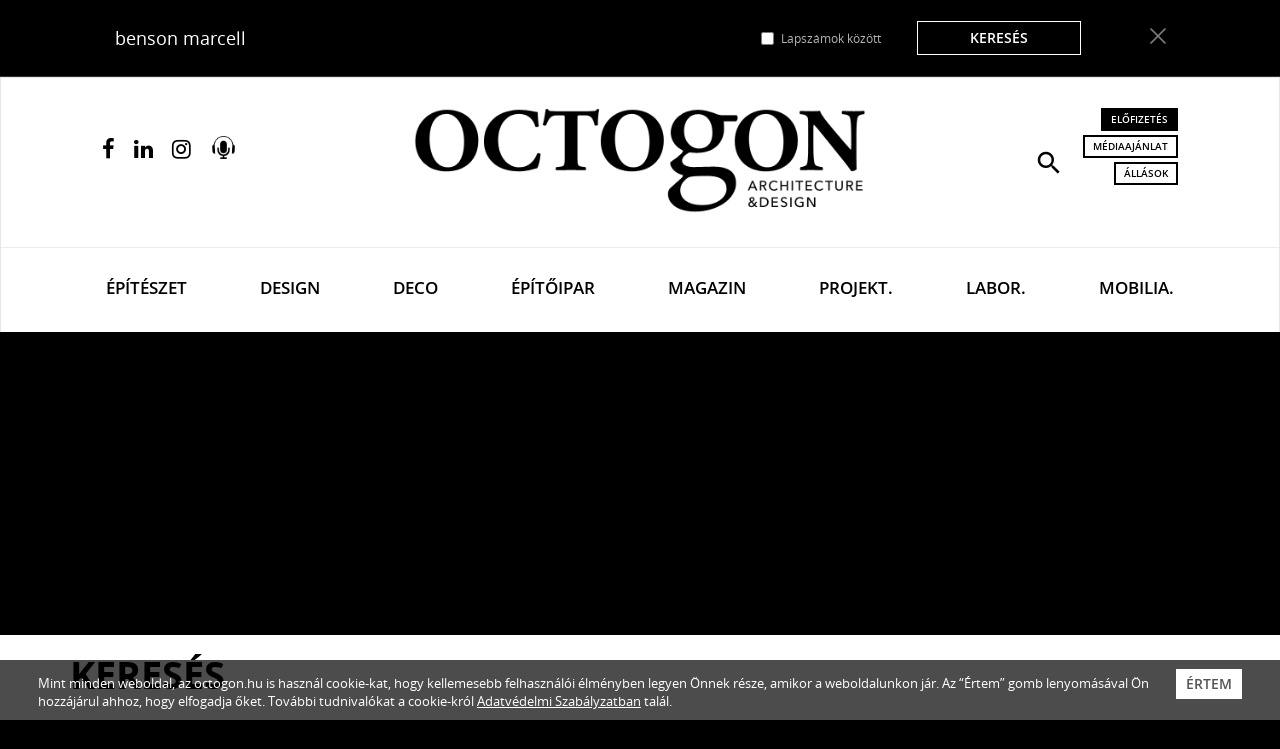

--- FILE ---
content_type: text/html; charset=utf-8
request_url: https://www.google.com/recaptcha/api2/aframe
body_size: -82
content:
<!DOCTYPE HTML><html><head><meta http-equiv="content-type" content="text/html; charset=UTF-8"></head><body><script nonce="9kJfLFFC14PZMBMIP1RmVQ">/** Anti-fraud and anti-abuse applications only. See google.com/recaptcha */ try{var clients={'sodar':'https://pagead2.googlesyndication.com/pagead/sodar?'};window.addEventListener("message",function(a){try{if(a.source===window.parent){var b=JSON.parse(a.data);var c=clients[b['id']];if(c){var d=document.createElement('img');d.src=c+b['params']+'&rc='+(localStorage.getItem("rc::a")?sessionStorage.getItem("rc::b"):"");window.document.body.appendChild(d);sessionStorage.setItem("rc::e",parseInt(sessionStorage.getItem("rc::e")||0)+1);localStorage.setItem("rc::h",'1769025063038');}}}catch(b){}});window.parent.postMessage("_grecaptcha_ready", "*");}catch(b){}</script></body></html>

--- FILE ---
content_type: text/css
request_url: https://www.octogon.hu/theme-20221/js/jquery/jssocials-1.0.0/jssocials.css?v1.0
body_size: 1245
content:
.jssocials-shares {
    margin: 0; 
}
.jssocials-shares * {
    box-sizing: border-box; 
}
.jssocials-share {
    display: inline-block;
    vertical-align: top;
    margin: 0 3px; 
}
.jssocials-share:first-child {
    margin-left: 0; 
}
.jssocials-share:last-child {
    margin-right: 0; 
}
.jssocials-share-logo {
    width: 1em;
    vertical-align: middle;
    font-size: 1.5em; 
}
img.jssocials-share-logo {
    width: auto;
    height: 1em; 
}
.jssocials-share-link {
    display: inline-block;
    text-align: center;
    text-decoration: none;
    line-height: 1; 
}
.jssocials-share-link.jssocials-share-link-count {
    padding-top: .2em; 
}
.jssocials-share-link.jssocials-share-link-count .jssocials-share-count {
    display: block;
    font-size: .6em;
    margin: 0 -.5em -.8em -.5em;
}
.jssocials-share-link.jssocials-share-no-count {
    padding-top: .5em; 
}
.jssocials-share-link.jssocials-share-no-count .jssocials-share-count {
    height: 1em; 
}
.jssocials-share-label {
    padding-left: 0.3em;
    vertical-align: middle; 
}
.jssocials-share-count-box {
    display: inline-block;
    height: 1.5em;
    padding: 0 0.3em;
    vertical-align: middle;
    cursor: default; 
}
.jssocials-share-count-box.jssocials-share-no-count {
    display: none; 
}
.jssocials-share-count {
    line-height: 1.5em;
    vertical-align: middle; 
}


--- FILE ---
content_type: text/javascript
request_url: https://www.octogon.hu/theme-20221/js/scripts.js?update=363
body_size: 62543
content:
/* -------------------------------------------------------------
 * INIT
-------------------------------------------------------------- */
$(document).ready(function() {

    // issue preview inactive links
    $('section.issue-content-inner a.inactive, #latest-issue a.inactive').each(function()
    {
        $(this)
        .css({cursor: "default"})
        .attr("href", "")
        .attr("title", "")
        .attr("data-target", "")
        .attr("data-toggle", "")
        .click(function(e){ e.preventDefault(); });
    });
    
    // issue preview inactive btn
    $('section.issue-content-inner a.inactive.btn, #latest-issue .issue-block-functions a.inactive').each(function()
    {
        $(this).fadeTo(0, 0.4);
        $(this).addClass("tip-h").attr("title", "Betekintő még nincs feltöltve");
    });

    $("oembed").each(function()
    {
        var text = $(this).text();
        if (text.substr(0, 29) == "https://www.octogon.hu/files/" && text.substr(text.length-4, text.length) == ".mp4")
        {
            $(this).hide().after('<video width="100%" height="438" controls><source src="'+text+'" type="video/mp4"></video>');
        }
    });

    // required input fields should be starred
    $(':input[required]').each(function()
    {
        var ph = $(this).attr("placeholder");
        if( ph && ph.indexOf("*") === -1 )
        {
            $(this).attr("placeholder", ph+" *");
        }
    });

    setTimeout(function(){
        $(".inlinebillb").each(function()
        {
            if( $(this).height() < 30 ) $(this).hide();
        });
    }, 2000);
    
    var more_list_content = function(more_button, start, length, count, category)
    {
        if (length < 1) return "";
        var urlprefix = more_button.data('urlprefix');
        var query_delimer = (urlprefix.indexOf('?') > -1) ? '&' : '?';
        var url = urlprefix + query_delimer + 'start='+start;
        url += '&view=null';
        url += '&limit='+length;
        if( site.page == site.default_page )
        {
            url += '&betekinto-folyt';
        }
        if(typeof console !== "undefined") console.log( url );
        more_button.find("img").remove();
        more_button.append('<img src="/theme-2019/images/loader.gif" style="margin-left: 10px; vertical-align: middle;">');
        $.ajax({
            url: url,
            type: "POST",
            data: {},
            dataType: "html",
            // async: true,
            // cache: true,
            success: function ( result ) {
                var new_location = "#list"+(start+length);
                if( site.page == site.default_page ) new_location += "/"+category;
                window.location.href = new_location;
                more_button.data('start', start+length);
                more_button.attr('href', urlprefix + query_delimer + 'start='+(start+length));
                more_button.closest(".more-block").before(result);
                $(".article-list .article-list-item a").click("bind", function()
                {
                    sessionStorage.setItem("article-list-scrollpos-"+window.location.href, $(window).scrollTop());
                });
                var prev_scrollpos = sessionStorage.getItem("article-list-scrollpos-"+window.location.href);
                if( prev_scrollpos )
                {
                    if(typeof console !== "undefined") console.log( prev_scrollpos );
                    setTimeout(function(){$('html,body').animate({ scrollTop: prev_scrollpos }, 250);}, 100);
                }
                if (start+length >= count) {
                    more_button.hide(300);
                };
            },
            error: function () {
                
            },
            complete: function () {
                // self.done();
                more_button.find("img").remove();
            }
        });
    }

    $('body:not(.page-fooldal) .article-list .more-block a, .issue-list .more-block a').click(function(e){
        e.preventDefault();
        var button = $(this);
        var count = parseInt(button.data('count'));
        var length = parseInt(button.data('length'));
        var start = parseInt(button.data('start'));
        var category = button.data('category');
        more_list_content(button, start, length, count, category);
    });

    if( (window.location.hash.substr(0,5) == "#list") )
    {
        var button = $('.more-block a');
        var count = parseInt(button.data('count'));
        var length = parseInt(button.data('length'));
        var list = parseInt(window.location.hash.substr(5));
        more_list_content(button, length, list-length, count, "");
    }

    switch (site.page+window.location.hash)
    {
        case "megrendeles#cnav":
            setTimeout(function(){$('html,body').animate({ scrollTop: $(window.location.hash).offset().top-150 }, 400);}, 100);
        break;
    }

    $(".javaslathelybox").each(function(){
        if( $(this).height() > 20 ) $(this).find(".jtitle").show();
        setTimeout(function(obj){ if( obj.height() > 20 ) obj.find(".jtitle").show(); }, 500, $(this));
        setTimeout(function(obj){ if( obj.height() > 20 ) obj.find(".jtitle").show(); }, 1000, $(this));
        setTimeout(function(obj){ if( obj.height() > 20 ) obj.find(".jtitle").show(); }, 1500, $(this));
        setTimeout(function(obj){ if( obj.height() > 20 ) obj.find(".jtitle").show(); }, 2000, $(this));
    });



    
    /* RESPONSIVE ARTICLE IMAGES & VIDEOS
    ********************************************************************/
    if($('.article-content')[0]){
        // responsive images
        $('.article-content img:not(.javaslatkep, .noresize, .gc-img, .issue-img)').each(function(){
            var page_title = $('.page-title a').text();
            var img_url = $(this).attr('src');
            var img_alt = $(this).attr('alt');
            var floated = false;
            if(!img_alt) {
                var foto = $(this).closest('.article-content').data('foto');
                img_alt = (foto) ? 'Fotó: '+foto : '';
            }
            if (img_alt == ' ' || img_alt == '  ') {
                img_alt = '';
            }
            if ($(this)[0].style.float == 'right' || $(this)[0].style.float == 'left') {
                $(this).addClass('img-floated');
                floated = true;
            }
            else {
                 $(this).removeAttr('width height style');   
            }
            $(this).addClass('img-responsive');
            var parent_tag = $(this).parent();
            if (parent_tag[0].tagName != 'A') {
                $(this).wrap('<a href="'+img_url+'" class="gallery-img" data-title="'+page_title.replace(/(["])/g, "&quot;")+' / '+img_alt+'"></a>');
            }
            if(img_alt != '' && img_alt != undefined){
                $(this).closest('.gallery-img').append('<span class="img-desc text-xs">'+img_alt+'</span>');
            }
            else if (!floated) {
                $(this).addClass('mb15');
            }
        });
        // responsive videos (iframe, video, embed, object)
        $('.article-content iframe, .article-content embed, .article-content video, .article-content object').not(".instagram-media").each(function(){
            $(this).addClass('embed-responsive-item');
            $(this).wrap('<div class="embed-responsive embed-responsive-16by9"></div>');
        });
        $('.article-content .imageAndCaption p').each(function(){
            if ($(this).html() != '&nbsp;') $(this).addClass('img-desc text-xs');
        });
    }
    
    
    /* AD SERVICE FUNCTIONS
    ********************************************************************/
    // default settings
    if($('#ad-service-form')[0]){
        $('#ad-service-form').find('input[name=type]').val('offline-ad');
    }
    // tab changed settings
    $('#ad-service-form a[data-toggle="tab"]').on('shown.bs.tab', function (e) {
        var active = e.target.hash.replace('#','');
        $('#ad-service-form').find('input[name=type]').val(active);
    });
    // deadline show
    $('#ad-date').on('change', function(e){
        var active = $(this).find(':selected');
        var deadline = active.data('deadline');
        if(deadline != ''){
            $('#deadline-info').find('.deadline-date').text(deadline);
            $('#deadline-info').show();
        } else {
            $('#deadline-info').hide();
            $('#deadline-info').find('.deadline-date').text(deadline);
        }
    });
    
    
    /* ISSUE EMBED RESPONSIVE
    ********************************************************************/
    if($('.issue-embed iframe')[0]){
        var wh = $(window).height()-90;
        $('.issue-embed iframe').css({'width':'100%', 'height':wh+'px'});
    }


    /* ORDER FORM TABS
    ********************************************************************/
    $('.order-options a[data-toggle="tab"]').on('shown.bs.tab', function(e) {
        var active = e.target.hash; // newly activated tab
        var related = e.relatedTarget; // previous active tab
        if(active == '#order'){
           $('input[name=type]').val('order');
           $('.order').find('input, select, textarea').removeAttr('disabled','disabled');
           $('.subscription').find('input, select, textarea').attr('disabled','disabled');
        } else {
           $('input[name=type]').val('subscription');
           $('.subscription').find('input, select, textarea').removeAttr('disabled','disabled');
           $('.order').find('input, select, textarea').attr('disabled','disabled');
        } 
    });
    
    /* AD SERVICE FORM DATE PICKER
    ********************************************************************/
    // set deafult after load
    if($('#datetimepicker-ad-service-start')[0]){
        $('#ad-date-online-start').val(''); // current -> moment().format('YYYY/MM/DD')
        $('#ad-date-online-end').val(''); // current + 1 month -> moment().add(1, 'month').format('YYYY/MM/DD')
    }
    // start date
    $('#datetimepicker-ad-service-start').datetimepicker({
        locale: 'hu',
        format: 'YYYY/MM/DD',
        minDate: moment(),
        allowInputToggle: true,
        ignoreReadonly: true,
        useCurrent: false,
        icons: {
            up: "fa fa-angle-up fa-lg",
            down: "fa fa-angle-down fa-lg",
            previous: "fa fa-angle-left fa-lg",
            next: "fa fa-angle-right fa-lg"
        },
        tooltips: {
            selectMonth: 'Hónap',
            prevMonth: 'Előző hónap',
            nextMonth: 'Következő hónap',
            selectYear: 'Év',
            prevYear: 'Előző év',
            nextYear: 'Következő év',
            selectDecade: 'Dekád',
            prevDecade: 'Előző dekád',
            nextDecade: 'Következő dekád'
        }
    });
    // end date
    $('#datetimepicker-ad-service-end').datetimepicker({
        locale: 'hu',
        format: 'YYYY/MM/DD',
        minDate: moment(),
        allowInputToggle: true,
        ignoreReadonly: true,
        useCurrent: false,
        icons: {
            up: "fa fa-angle-up fa-lg",
            down: "fa fa-angle-down fa-lg",
            previous: "fa fa-angle-left fa-lg",
            next: "fa fa-angle-right fa-lg"
        },
        tooltips: {
            selectMonth: 'Hónap',
            prevMonth: 'Előző hónap',
            nextMonth: 'Következő hónap',
            selectYear: 'Év',
            prevYear: 'Előző év',
            nextYear: 'Következő év',
            selectDecade: 'Dekád',
            prevDecade: 'Előző dekád',
            nextDecade: 'Következő dekád'
        }
    });
    // cross linked start/end pickers
    $("#datetimepicker-ad-service-start").on("dp.change", function (e) {
        $('#datetimepicker-ad-service-end').data("DateTimePicker").minDate(e.date);
    });
    $("#datetimepicker-ad-service-end").on("dp.change", function (e) {
        $('#datetimepicker-ad-service-start').data("DateTimePicker").maxDate(e.date);
    });
    
    /* ORDER FORM DATE PICKER
    ********************************************************************/
    $('#datetimepicker-order').datetimepicker({
        locale: 'hu',
        format: 'YYYY/M',
        minDate: moment(),
        allowInputToggle: true,
        ignoreReadonly: true,
        icons: {
            up: "fa fa-angle-up fa-lg",
            down: "fa fa-angle-down fa-lg",
            previous: "fa fa-angle-left fa-lg",
            next: "fa fa-angle-right fa-lg"
        },
        tooltips: {
            selectMonth: 'Hónap',
            prevMonth: 'Előző hónap',
            nextMonth: 'Következő hónap',
            selectYear: 'Év',
            prevYear: 'Előző év',
            nextYear: 'Következő év',
            selectDecade: 'Dekád',
            prevDecade: 'Előző dekád',
            nextDecade: 'Következő dekád'
        }
    });
    
    
    /* ARTICLE GALLERY CAROUSEL
    ********************************************************************/
    $('.article-gallery-carousel').imagesLoaded(function () {
        var article_gallery_carousel = $('.article-gallery-carousel');
        article_gallery_carousel.owlCarousel({
            items: 1,
            loop: false,
            margin: 0,
            nav: true,
            dots: false,
            autoplay: false,
            autoplayTimeout: 6000,
            autoplaySpeed: 1000,
            navSpeed: 1000,
            dotsSpeed: 1000,
            autoplayHoverPause: true,
            mouseDrag: true,
            touchDrag: true,
            stagePadding: 0,
            autoHeight:true,
            navText: [
                '<i class="fa fa-angle-left" title="Előző"></i>',
                '<i class="fa fa-angle-right" title="Következő"></i>'
            ],
            responsiveClass: true,
            responsive:{
                0   : { items: 1, nav:false, dots:true },
                320 : { items: 1, nav:false, dots:true },
                480 : { items: 1, nav:false, dots:true },
                768 : { items: 1, nav:true, dots:false },
                992 : { items: 1, nav:true, dots:false },
                1200: { items: 1, nav:true, dots:false }
            },
            onInitialized: function(e){
                article_gallery_carousel.append('<div class="owl-caption"><i class="fa fa-camera"></i> <span class="idx">'+(e.item.index+1)+'</span> / '+e.item.count+' fotó</div>'); 

            },
            onChanged: function(e){
                article_gallery_carousel.find('.owl-caption .idx').text(e.item.index+1);
            }
        });

    });

    
    /* ARTICLE LIST CAROUSEL
    ********************************************************************/
    $('.article-list-carousel').imagesLoaded(function () {
        var article_list_carousel = $('.article-list-carousel');
        article_list_carousel.owlCarousel({
            items: 3,
            loop: true,
            margin: 20,
            nav: false,
            dots: true,
            autoplay: true,
            autoplayTimeout: 6000,
            autoplaySpeed: 1000,
            navSpeed: 1000,
            dotsSpeed: 1000,
            autoplayHoverPause: true,
            mouseDrag: true,
            touchDrag: true,
            stagePadding: 0,
            navText: [
                '<i class="fa fa-angle-left"></i>',
                '<i class="fa fa-angle-right"></i>'
            ],
            responsiveClass: true,
            responsive:{
                0   : { items: 1, nav:false, dots:true },
                320 : { items: 1, nav:false, dots:true },
                480 : { items: 2, nav:false, dots:true },
                768 : { items: 3, nav:true, dots:false },
                992 : { items: 3, nav:true, dots:false },
                1200: { items: 3, nav:true, dots:false }
            }
        });    
    });
    
    
    
    /* MAGNIFIC POPUPS 
    **********************************************************************/ 
    // popup for article images
    $('.popup-gallery').magnificPopup({
        delegate: '.gallery-img',
        type: 'image',
        tClose: 'Bezár (Esc)',
        tLoading: '#%curr% kép betöltése...',
        mainClass: 'mfp-img-mobile my-mfp-zoom-in',
        closeMarkup: '<button title="%title%" type="button" class="mfp-close"><i class="material-icons mfp-close">close</i></button>',
        gallery: {
            enabled: true,
            navigateByImgClick: true,
            preload: [0,1],
            tPrev: 'Előző',
            tNext: 'Következő',
            tCounter: '%curr% / %total%',
            arrowMarkup: '<button title="%title%" type="button" class="mfp-arrow mfp-arrow-%dir% mfp-prevent-close tip-h"><i class="fa fa-angle-%dir% mfp-prevent-close"></i></button>'
        },
        image: {
            markup: '<div class="mfp-figure">'+
                        '<div class="mfp-control">'+
                            '<div class="mfp-close"></div>'+
                        '</div>'+
                        '<div class="mfp-top-bar">'+
                            '<div class="mfp-title"></div>'+
                        '</div>'+
                        '<div class="mfp-img"></div>'+
                        '<div class="mfp-bottom-bar">'+
                            '<div class="mfp-copy">&copy; Octogon.hu</div>'+
                            '<div class="mfp-counter"></div>'+
                        '</div>'+
                    '</div>',
            cursor: '',
            verticalFit: true,
            tError: '<a href="%url%">A #%curr%</a> képet nem lehet betölteni.',
            titleSrc: function(item) {
                return item.el.attr('data-title');
            }
        },
        zoom: {
            enabled: true,
            duration: 300, // don't foget to change the duration also in CSS
            opener: function(element) {
                return element.find('img');
            }
        }
    });
    
    // popup for article images
    $('.carousel-popup-gallery').magnificPopup({
        callbacks: {
            markupParse: function (template, values, item) {
                if (item.el[0].dataset.copy)
                    template.find('.mfp-copy').html('&copy; '+item.el[0].dataset.copy)
            }
        },
        delegate: '.carousel-popup-gallery-img',
        type: 'image',
        tClose: 'Bezár (Esc)',
        tLoading: '#%curr% kép betöltése...',
        mainClass: 'mfp-img-mobile my-mfp-zoom-in',
        closeMarkup: '<button title="%title%" type="button" class="mfp-close"><i class="material-icons mfp-close">close</i></button>',
        gallery: {
            enabled: true,
            navigateByImgClick: true,
            preload: [0,1],
            tPrev: 'Előző',
            tNext: 'Következő',
            tCounter: '%curr% / %total%',
            arrowMarkup: '<button title="%title%" type="button" class="mfp-arrow mfp-arrow-%dir% mfp-prevent-close tip-h"><i class="fa fa-angle-%dir% mfp-prevent-close"></i></button>'
        },
        image: {
            markup: '<div class="mfp-figure">'+
                        '<div class="mfp-control">'+
                            '<div class="mfp-close"></div>'+
                        '</div>'+
                        '<div class="mfp-top-bar">'+
                            '<div class="mfp-title"></div>'+
                        '</div>'+
                        '<div class="mfp-img"></div>'+
                        '<div class="mfp-bottom-bar">'+
                            '<div class="mfp-copy">&copy; Octogon.hu</div>'+
                            '<div class="mfp-counter"></div>'+
                        '</div>'+
                    '</div>',
            cursor: '',
            verticalFit: true,
            tError: '<a href="%url%">A #%curr%</a> képet nem lehet betölteni.',
            titleSrc: function(item) {
                return item.el.attr('data-title');
            }
        },
        zoom: {
            enabled: true,
            duration: 300, // don't foget to change the duration also in CSS
            opener: function(element) {
                return element.find('img');
            }
        }
    });
    
      
      
    /* NAVBAR STUCK
    ********************************************************************/
    $(window).scroll(function (){
        var i = 270;
        var t = $(this).scrollTop();
        if(t > i){
            $(".navbar-inverse").addClass('stuck');
            $("body").addClass('stuck');
        } else {
            $(".navbar-inverse").removeClass('stuck');
            $("body").removeClass('stuck');
            $('.modal.modal-fullscreen').modal('hide');
        }
        i = t; 
    });
      
      
    /* EQUAL HEIGHT DIVS AFTER IMAGES LOADED (TABLET AND DESKTOP ONLY)
    **********************************************************************/
    if($(window).width() > 480){
        $('.xsResponse').imagesLoaded(function () {
            $('.equalheight').matchHeight();
        });
    }
    
    /* DROPDOWN HOVER
    **********************************************************************/ 
    $('.dropdown-hover').bootstrapDropdownHover();
    $('.dropdown-hover').mouseleave(function() {
        $('.dropdown-hover > a').blur();
    });
    
    
    /* CLICKED DROPDOWN
    ********************************************************************/
    $('.dropdown.clickto a, .clickto a').click(function(e){ 
        window.location.href = $(this).attr('href'); 
    });
    $('.dropdown.clickto').hover(function(){ 
        $(this).addClass('open'); 
    }, function() {
        $(this).removeClass('open');
    });
    
    /* NAVBAR MENU ACTIVE DECORATOR HIDE
    ********************************************************************/
    $('.navbar-nav > li > a, .navbar-nav > li > a + .dropdown-menu').hover(function() {
        $('.navbar-nav > li.active > a').addClass('silent');
    }, function() {
        $('.navbar-nav > li.active > a').removeClass('silent');
    });
    
    /* HAMBURGER MENU
    ***************************************************/ 
    $(".navbar-toggle").on("click", function () {
        $(this).toggleClass("active");
        $('body').toggleClass('navbar-open');
    }); 
    
    /* NANO SCROLLER
    **********************************************************************/
    $(".nano").nanoScroller();
    
    
    /* MODAL FULLSCREEN
    **********************************************************************/ 
    $(".modal-fullscreen").on('show.bs.modal', function () {
        setTimeout( function() {
            $(".modal-backdrop").addClass("modal-backdrop-fullscreen");
        }, 0);
    });
    $(".modal-fullscreen").on('hidden.bs.modal', function () {
        $(".modal-backdrop").addClass("modal-backdrop-fullscreen");
    });
    
    /* READING TIME
    **********************************************************************/ 
    $('.article-content').readingTime({
        readingTimeTarget: $(this).find('.reading-time'),
        lang: 'hu'
    });
    
    /* FOOTER COLS COLLAPSE FOR MOBILE
    **********************************************************************/ 
    if($(window).width() < 480){
        $('.footer-col-title').on('click',function(){
            $(this).siblings('.footer-col-wrapper').slideToggle();
        });
    }
    
    /* SHARE BUTTONS
    ********************************************************************/
    if($('#share')[0]) {
        window.openShareWindow = function(url, width, height) {
            window.open(url, "Megosztás", "menubar=no,left="+((screen.availWidth/2)-(width/2))+",top="+((screen.availHeight/2)-(height/2))+",width="+width+",height="+height+"");
        };
        $('#share').jsSocials({
            _getShareUrl: function() {
                var url = jsSocials.Socials.prototype._getShareUrl.apply(this, arguments);

                return "javascript:window.openShareWindow('" + url + "','500','350');";
            },
            showLabel: false,
            showCount: false,
            //shares: ["facebook", "twitter", "googleplus", "pinterest", "email"]
            shares: [
                { share: 'facebook', label: 'Megosztás a Facebookon' },
                { share: 'twitter', label: 'Tweet - Megosztás a Twitteren' },
                { share: 'googleplus', label: '+1 - Megosztás a Google Pluson' },
                { share: 'pinterest', label: 'Pin it - Megosztás a Pinteresten' },
                { share: 'email', label: 'Megosztás emailben' }
            ]
        }), $('#share').find("a").removeAttr("target");
    }
    
    /* TEXTAREA CHAR COUNTER
    ********************************************************************/
    if($('textarea.counted, input.counted')[0]) {
        // set current
        $('textarea.counted, input.counted').each(function(){
            var maxlength = $(this).attr("maxlength");
            var currentLength = $(this).val().length;
            $('<p class="char-counter text-xs text-right text-gray mt5"></p>').insertAfter(this);
            
            if( currentLength == 0) {
                // Maximum n character (with spaces).
                $(this).siblings('.char-counter').html('Max. ' + (maxlength - currentLength) + ' karakter (szóközökkel).').css('color','#999');
            } else if( currentLength >= maxlength ) {
                // You have reached the maximum number of characters.
                $(this).siblings('.char-counter').html('Elérte a megengedett szövegmennyiséget.').css('color','red');
            } else {
                // n chars left
                $(this).siblings('.char-counter').html('Még ' + (maxlength - currentLength) + ' karakter.').css('color','#999');
            }
        });
        // change
        $('textarea.counted, input.counted').on("input", function(){
            var maxlength = $(this).attr("maxlength");
            var currentLength = $(this).val().length;
            if( currentLength >= maxlength ){
                // You have reached the maximum number of characters.
                $(this).siblings('.char-counter').html('Elérte a megengedett szövegmennyiséget.').css('color','red');
            } else if( currentLength == 0 ) {
                // Maximum n character (with spaces).
                $(this).siblings('.char-counter').html('Max. ' + (maxlength - currentLength) + ' karakter (szóközökkel).').css('color','#999');
            } else {
                // n chars left
                $(this).siblings('.char-counter').html('Még ' + (maxlength - currentLength) + ' karakter.').css('color','#999');
            }
        });
    }
    
    
    /* MATERIAL DESIGN FORM LABEL
    ********************************************************************/
    if($('.form-control.lined.md-label')[0]){
        $('.form-control.lined.md-label').each(function(){
            var placeholder = $(this).attr('placeholder');
            $('<span class="form-label">'+placeholder+'</span>').insertAfter(this);
            $(this).attr('placeholder', ' ');
        });
    }
    

    
    /* HELPERS
    **********************************************************************/ 
    // tooltip
    $(function () {
        $('.tip-h').tooltip({
            placement: 'top',
            trigger: 'hover'
        }).on('show.bs.tooltip', function () {
          $(this).removeAttr('title');
        });
        $('.tip-h-r').tooltip({
            placement: 'right',
            trigger: 'hover'
        }).on('show.bs.tooltip', function () {
          $(this).removeAttr('title');
        });
        $('.tip-h-l').tooltip({
            placement: 'left',
            trigger: 'hover'
        }).on('show.bs.tooltip', function () {
          $(this).removeAttr('title');
        });
        $('.tip-h-b').tooltip({
            placement: 'bottom',
            trigger: 'hover'
        }).on('show.bs.tooltip', function () {
          $(this).removeAttr('title');
        });
        $('.tip-f').tooltip({
            placement: 'top',
            trigger: 'focus'
        }).on('show.bs.tooltip', function () {
          $(this).removeAttr('title');
        });
        $('.tip-hf').tooltip({
            placement: 'top',
            trigger: 'hover focus'
        }).on('show.bs.tooltip', function () {
          $(this).removeAttr('title');
        });
        $('.tip-m-h').tooltip({
            placement: 'mouse',
            trigger: 'hover'
        }).on('show.bs.tooltip', function () {
          $(this).removeAttr('title');
        });  
    });
    
    // wow - reveal animations when scroll
    new WOW({offset:0}).init();
    
    // mobile collapse
    $('.navbar-toggle').on('click', function(){
        $(this).toggleClass('active');
    });
    $('.mobile-search-btn').on('click', function(){
        $(this).toggleClass('active');
    });
    
    // modal auto-hide
    $('.modal.auto-hide').on('show.bs.modal', function (e) {
        setTimeout(function(){$('.modal.auto-hide').modal('hide')},3500)
    });
    
    // navbar-search
    $('#navbar-search').on('shown.bs.collapse', function (e) {
        $('body').addClass('navbar-search-open');
        $('#navbar-search').find('.form-control')[0].focus();
    });
    $('#navbar-search').on('hide.bs.collapse', function (e) {
        $('body').removeClass('navbar-search-open');
    });
    $('#navbar-search .search-close').on('click', function (e) {
        $('#navbar-search').collapse('hide');
    });
    
    // tabbed checkbox
    $('input[data-toggle=tab]').on('click', function(e){
        e.stopPropagation();
        $(this).closest('div').find('input[data-toggle=tab]').prop('checked', false);
        $(this).prop('checked', true);
        $(this).tab('show');
    });
    
    
    // Simple spam protection for email addresses - Use: <a href="mailto:foo(at)example(dot)com">foo(at)example(dot)com</a>
    $(function() {
        $('a[href^="mailto:"]').each(function() {
            this.href = this.href.replace('(at)', '@').replace(/\(dot\)/g, '.');
            this.innerHTML = this.href.replace('mailto:', '');
        });
    });
    
    // scroll pos detect
    $(function() {
        var iScrollPos = 0;
        $(window).scroll(function() {
            var iCurScrollPos = $(this).scrollTop();
            if (iCurScrollPos > iScrollPos) {
                //down
                $('html').addClass('scroll-down');
                $('html').removeClass('scroll-up'); 
            } else if (iCurScrollPos < iScrollPos) {
               //up
               $('html').removeClass('scroll-down');
               $('html').addClass('scroll-up'); 
            }
            iScrollPos = iCurScrollPos;
        });
    });
    
    // collapse close mobile
    if($(window).width() < 480){
        $('.collapse-close-xs').removeClass('in');
    }
    
    // scrollto section
    $('.scroll-to').on("click", function(e){
        e.preventDefault();
        scrollTo($(this).attr('href'));
    });
    
    // ----------------------------------------------------
    
    function align_imageslines()
    {
        if ($(window).width() > 480)
        {
            $(".imageslines--x1").each(function()
            {
                var sizes = [];
                var len = 0;
                var gap = 2.5;
                var w2Sum = 0;
                var imgs = $(this).find("img");
                var isSize = true;
                imgs.each(function()
                {
                    var h = $(this).height();
                    var w = $(this).width();
                    var h2 = 123;
                    var w2 = w*123/h;
                    sizes.push({h:h2, w:w2});
                    w2Sum += w2;
                    len++;
                    if( isNaN(w) || isNaN(h) || !w || !h ) isSize = false;
                });
                if(isSize)
                {
                    gapSum = gap*(len-1)
                    var item = "";
                    if(len > 1) for( i in sizes )
                    {
                        item = $(this).find("img").parent("a").eq(i)
                            .width((sizes[i].w*100/w2Sum-((sizes[i].w*100/w2Sum)*gapSum/100))+"%");
                        if( i > 0 ) item.css("margin-left", gap+"%");
                    }
                }
            });
        }
    }
    align_imageslines();
    setTimeout(function(){ align_imageslines() }, 2000);
    setTimeout(function(){ align_imageslines() }, 4000);

    $('section.order-page select#issue').change(function(e)
    {
        var select = $(this);
        $.ajax({
            url: "/api/octogon-issue/",
            type: "GET",
            data: {id: $(this).find('option:selected').data("id")},
            dataType: "json",
            success: function ( result ) {
                if( result.result )
                {
                    select.closest(".order-page").find(".issue-block-img img").attr("src", result.result.image);
                    select.closest(".order-page").find(".issue-block-img img").attr("alt", result.result.lapszam);
                    $("#issue-preview iframe").parent().html(result.result.issuu_embed);
                    // $("#issue-preview").modal();
                }
            },
            error: function () {
                
            },
            complete: function () {
                
            }
        });
    });

    $('#newsletter-signup').submit(function(e)
    {
        e.preventDefault();
        var form = $(this);
        var danger = $(this).closest(".newsletter-signup").find(".alert-danger").slideUp(200);
        var success = $(this).closest(".newsletter-signup").find(".alert-success").slideUp(200);
        $.ajax({
            url: "/api/subscribe/",
            type: "POST",
            data: form.serializeArray(),
            dataType: "json",
            success: function ( result ) {
                if( result.success )
                {
                    // danger.slideUp(400);
                    // success.slideDown(400);
                    // form.slideUp(400);
                    window.location = "/hirlevel/feliratkozas/elkuldve/";
                } else {
                    if( result.message ) danger.text(result.message);
                    else danger.text("Hiba történt! (2)");
                    danger.slideDown(200);
                    success.slideUp(200);
                }
            },
            error: function () {
                danger.text("Hiba történt! (1)");
                danger.slideDown(200);
                success.slideUp(200);
            },
            complete: function () {

            }
        });
    });

    $('.subscribe form').submit(function(e)
    {
        e.preventDefault();
        var form = $(this);
        var danger = $(this).closest(".subscribe").find(".alert-danger").slideUp(200);
        var success = $(this).closest(".subscribe").find(".alert-success").slideUp(200);
        console.log( '...' );
        form.find("img.loadergif").remove();
        $('<img class="loadergif" src="/theme-2019/images/loader.gif" style="margin-bottom: 25px; vertical-align: middle;">').prependTo(form).hide().slideDown(300);
        $.ajax({
            url: "/api/subscribe/",
            type: "POST",
            data: form.serializeArray(),
            dataType: "json",
            success: function ( result ) {
                console.log( result );
                setTimeout(function () {
                    if( result.success )
                    {
                        danger.slideUp(400);
                        success.slideDown(400);
                        form.slideUp(400);
                        // window.location = "/hirlevel/feliratkozas/elkuldve/#cnav";
                    } else {
                        if( result.message ) danger.text(result.message);
                        else danger.text("Hiba történt! (2)");
                        danger.slideDown(200);
                        success.slideUp(200);
                    }
                }, 800);
            },
            error: function () {
                setTimeout(function () {
                    danger.text("Hiba történt! (1)");
                    danger.slideDown(200);
                    success.slideUp(200);
                }, 800);
            },
            complete: function () {
                setTimeout(function () {
                    form.find("img.loadergif").remove();
                }, 800);
            }
        });
    });

    $('#contact-form').submit(function(e)
    {
        e.preventDefault();
        var form = $(this);
        var danger = $(this).closest(".container").find(".alert-danger").slideUp(200);
        var success = $(this).closest(".container").find(".alert-success").slideUp(200);
        $.ajax({
            url: "/api/message/",
            type: "POST",
            data: form.serializeArray(),
            dataType: "json",
            success: function ( result ) {
                if( result.error )
                {
                    var message = "";
                    if( result.messages ) {
                        for( i in result.messages ) message += result.messages[i].message+"<br/>";
                        danger.html(message);
                    }
                    else danger.text("Hiba történt! (2)");
                    danger.slideDown(200);
                    success.slideUp(200);
                    scrollTo("section.breadcrumb-section");
                } else {
                    // danger.slideUp(400);
                    // success.slideDown(400);
                    // form.slideUp(400);
                    window.location = "/kapcsolat/elkuldve/#cnav";
                }
            },
            error: function () {
                danger.text("Hiba történt! (1)");
                danger.slideDown(200);
                success.slideUp(200);
            },
            complete: function () {
                // scrollTo("section.breadcrumb-section");
            }
        });
    });

    $('#order-form').submit(function(e)
    {
        e.preventDefault();
        var form = $(this);
        var danger = $(this).closest(".container").find(".alert-danger").slideUp(200);
        var success = $(this).closest(".container").find(".alert-success").slideUp(200);
        var variation = $(this).find("input[name=variation]:checked").val();
        var sku = $(this).find("input[name=variation]:checked").data("sku");
        $.ajax({
            url: "/api/message/",
            type: "POST",
            data: form.serializeArray(),
            dataType: "json",
            success: function ( result ) {
                // if(typeof console !== "undefined") console.log( result );
                // return "";
                if( result.error )
                {
                    if(typeof console !== "undefined") console.log( result );
                    var message = "";
                    if( result.messages ) {
                        for( i in result.messages ) message += result.messages[i].message+"<br/>";
                        danger.html(message);
                    }
                    else danger.text("Hiba történt a mentés során!");
                    danger.slideDown(200);
                    success.slideUp(200);
                } else {
                    // danger.slideUp(400);
                    // form.fadeOut(300);
                    // setTimeout(function () {
                    //     // TODO: elsewhere
                    //     form.closest(".container").html('<h3 class="page-subtitle strong">Előfizetési igényed / Megrendelésed sikeresen rögzítettük rendszerünkben!</h3>                        <p>Küldtünk Önnek egy visszaigazoló levelet a megadott email címére, amely tartalmazza az előfizetés / a megrendelés adatait.</p>                        <p class="text-dark-gray">A visszaigazolás legkésőbb 24 órán belül megérkezik a megadott email címre. Amennyiben 24 órán belül ez nem történne meg,<br>kérjük vegye fel velünk a kapcsolatot.</p>                         <p class="text-dark-gray">Kérjük, a visszaigazoló levelet az előfizetés / a megrendelés teljesítéséig őrizze meg!</p>                        <p class="text-dark-gray">Köszönjük!</p>').hide().fadeIn(300);
                    // }, 600);
                    var selected_param = (sku) ? sku+"/" : "";
                    var cart_param = (result.cart_key) ? result.cart_key+"/" : "";
                    window.location = "/megrendeles/elkuldve/"+selected_param+"#cnav";
                }
            },
            error: function (jqXHR, textStatus) {
                if(typeof console !== "undefined") console.log( textStatus );
                if(typeof console !== "undefined") console.log( jqXHR );
                danger.text("Hiba történt a küldés során!");
                danger.slideDown(200);
                success.slideUp(200);
                scrollTo("section.page-header-section");
            },
            complete: function () {
                // 
            }
        });
    });

    if( $('#order-form').length )
    {
        if( location.href.indexOf("t=order") > -1 ) $('#order-form .nav-tabs a[href="#order"]').trigger("click");
        else if( location.href.indexOf("t=subscription") > -1 ) $('#order-form .nav-tabs a[href="#subscription"]').trigger("click");
    }

    $('#ad-service-form :input[required], #order-form :input[required]').on("invalid", function()
    {
        setTimeout(function(){ $(".navbar-fixed-top").removeClass("stuck"); }, 200);
    });

    // 
    var ad_service_form_submit = function ()
    {
        var form = $('#ad-service-form');
        var danger = form.closest(".container").find(".alert-danger").slideUp(200);
        var success = form.closest(".container").find(".alert-success").slideUp(200);
        $.ajax({
            url: "/api/adstore/",
            type: "POST",
            data: form.serializeArray(),
            dataType: "json",
            success: function ( result ) {
                if(typeof console !== "undefined") console.log( result );
                if( result.error )
                {
                    var message = "";
                    if( result.messages ) {
                        for( i in result.messages ) message += result.messages[i].message+"<br/>";
                        danger.html(message);
                    }
                    else danger.text("Hiba történt!");
                    danger.slideDown(200);
                    success.slideUp(200);
                } else {
                    danger.slideUp(400);
                    success.slideDown(400);
                    $("#advertiser-data", form).fadeOut(400);
                    $(".tab-content", form).fadeOut(400);
                    $(".nav-tabs", form).fadeOut(400);
                    $(".btn", form).fadeOut(400);
                }
            },
            error: function () {
                danger.text("Hiba történt!");
                danger.slideDown(200);
                success.slideUp(200);
            },
            complete: function () {
                scrollTo("section.breadcrumb-section");
            }
        });
    }

    var use_fileupload_also = true;

    if( use_fileupload_also )
    {
        $("#file-upload, #file-upload-online").each(function()
        {
            $(this).fileinput();
        });
        $("#file-upload, #file-upload-online").on("filebeforedelete", function(event, key, data) {
            if(typeof console !== "undefined") console.log( "filebeforedelete" );
        });
        $("#file-upload, #file-upload-online").on("fileremoved", function(event, id, index) {
            if(typeof console !== "undefined") console.log( "fileremoved" );
        });
        $("#file-upload, #file-upload-online").on("filepredelete", function(event, key, jqXHR, data) {
            console.log("Key = " + key);
        });
        $("#file-upload, #file-upload-online").on("filedeleted", function(event, key, jqXHR, data) {
            console.log("Key = " + key);
        });
        
        $('#ad-service-form').submit(function(e)
        {
            e.preventDefault();
            if(typeof console !== "undefined") console.log( "submit" );
            $('html,body').animate({ scrollTop: $(".file-uploader").offset().top-150 }, 400);
            var form = $(this);
            var danger = $(this).closest(".container").find(".alert-danger").slideUp(200);
            var success = $(this).closest(".container").find(".alert-success").slideUp(200);
            var name = $("input[type=file]:visible").attr("id");
            var progress_counter = 0;
            var canceled = false;
            var jqXHR = null;

            if( !$("#"+name).val() )
            {
                ad_service_form_submit();
                return "";
            }

            $("#"+name).fileupload({
                dataType: "json",
                url: "/api/upload/adstore/?script=jquery_file_uploader",
                maxChunkSize: 10000000, // 10 MB,
                maxChunkSize: 1000000,
                add: function (e, data) {
                    if(typeof console !== "undefined") console.log( "add" );
                    if(typeof console !== "undefined") console.log( data );
                    canceled = false;
                    jqXHR = data.submit();
                    $(".file-uploader .kv-upload-progress").show();
                },
                progressall: function (e, data) {
                    // törlés
                    if( $("#"+name).val() == "" )
                    {
                        if(typeof console !== "undefined") console.log( "abort" );
                        canceled = true; // before abort()!
                        jqXHR.abort();  
                        jqXHR = null;
                        $("#"+name).fileupload("destroy");
                    }
                    progress_counter++;
                    if(progress_counter%5 == 0) if(typeof console !== "undefined") console.log( "progressall" );
                    var progress = parseInt(data.loaded / data.total * 100, 10);
                    $(".file-uploader .progress-bar").css( "width", progress + "%" ).html(progress+"%");
                },
                done: function (e, data) {
                    if(typeof console !== "undefined") console.log( "done" );
                    if(typeof console !== "undefined") console.log( data );
                    form.append('<input type="hidden" name="uploads[]" value="'+data.result.result.file.url+'" />');
                },
                stop: function (e) {
                    if(typeof console !== "undefined") console.log( "stop" );
                    if( canceled )
                    {
                        return "";
                    }
                    ad_service_form_submit();
                },
                fileuploaddone: function (e, data) {
                    if(typeof console !== "undefined") console.log( "fileuploaddone" );
                },
                fail: function (e, data) {
                    if(typeof console !== "undefined") console.log( "fail" );
                    if(typeof console !== "undefined") console.log( data );
                }
            });
            
            var filesList = $('#'+name).prop('files');
            $("#"+name).fileupload("add", {files: filesList});

        });
    }
    else
    {
        if( $("#file-upload").length )
        {
            $("#file-upload").fileinput({
                uploadUrl: "/api/upload/adstore/"
            });
        }
        $('#ad-service-form').submit(function(e)
        {
            if(typeof console !== "undefined") console.log( "submit" );
            e.preventDefault();
            $('html,body').animate({ scrollTop: $(".file-uploader").offset().top-150 }, 400);
            var form = $(this);
            var danger = $(this).closest(".container").find(".alert-danger").slideUp(200);
            var success = $(this).closest(".container").find(".alert-success").slideUp(200);
            
            $("#file-upload").on("fileuploaded", function(event, data, previewId, index) {
                if(typeof console !== "undefined") console.log( "fileuploaded" );
                if(typeof console !== "undefined") console.log( data );
                $('#ad-service-form').append('<input type="hidden" name="uploads[]" value="'+data.response.path+'" />');
            });

            $('#file-upload').on('fileerror', function(event, data, msg) {
                if(typeof console !== "undefined") console.log( "fileerror" );
                console.log(data.id);
                console.log(data.index);
                console.log(data.file);
                console.log(data.reader);
                console.log(data.files);
                // get message
                // alert(msg);
                console.log(msg);
            });

            $('#file-upload').on('fileuploaderror', function(event, data, msg) {
                if(typeof console !== "undefined") console.log( "fileuploaderror" );
                if(typeof console !== "undefined") console.log( data.form );
                if(typeof console !== "undefined") console.log( data.files );
                if(typeof console !== "undefined") console.log( data.extra );
                if(typeof console !== "undefined") console.log( data.response );
                if(typeof console !== "undefined") console.log( data.reader );
               // get message
               // alert(msg);
                if(typeof console !== "undefined") console.log( msg );
            });

            $("#file-upload").on("filebatchuploadcomplete", function(event, files, extra)
            {
                if(typeof console !== "undefined") console.log( "filebatchuploadcomplete" );
                if(typeof console !== "undefined") console.log( files );
                $.ajax({
                    url: "/api/adstore/",
                    type: "POST",
                    data: form.serializeArray(),
                    dataType: "json",
                    success: function ( result ) {
                        if(typeof console !== "undefined") console.log( result );
                        if( result.error )
                        {
                            var message = "";
                            if( result.messages ) {
                                for( i in result.messages ) message += result.messages[i].message+"<br/>";
                                danger.html(message);
                            }
                            else danger.text("Hiba történt!");
                            danger.slideDown(200);
                            success.slideUp(200);
                        } else {
                            danger.slideUp(400);
                            success.slideDown(400);
                            // $("#advertiser-data", form).fadeOut(400);
                            // $(".tab-content", form).fadeOut(400);
                            // $(".nav-tabs", form).fadeOut(400);
                            // $(".btn", form).fadeOut(400);
                            scrollTo("section.breadcrumb-section");
                        }
                    },
                    error: function () {
                        danger.text("Hiba történt!");
                        danger.slideDown(200);
                        success.slideUp(200);
                    },
                    complete: function () {
                        // location.href = "#ad-service-form";
                    }
                });
            });
            if( $("#file-upload").val() )
            {
                $("#file-upload").fileinput("upload");
            } else {
                setTimeout(function(){
                    alert("Nem választott csatolmányt!");
                }, 400);
            }
        });
    }

    function input_require_on_invisible()
    {
        $('#ad-service-form :input, #order-form :input').each(function()
        {
            if( location.hostname.substr(0, 9) == "localhost" )
            {
                $(this).prop("required", false);
            }
            else if ($(this).is(":visible"))
            {
                if($(this).data('disabled_require_on_invisible')) $(this).prop("required", true);
            }
            else if ($(this).attr("type") != "file" && !$(this).hasClass("norequired"))
            {
                $(this).prop("required", false).data('disabled_require_on_invisible', true);
            }
        });
    }
    input_require_on_invisible();

    $('#ad-service-form a[data-toggle="tab"], #order-form a[data-toggle="tab"]').on('shown.bs.tab', function (e)
    {
        input_require_on_invisible();
    });

    $('#billing-toggle').on('change', function() {
        // wait for animation to finish
        setTimeout(function(){
            input_require_on_invisible();
        }, 500);
    });

    openShareWindow2 = function(url, width, height) {
        window.open(url, "Megosztás", "menubar=no,left="+((screen.availWidth/2)-(width/2))+",top="+((screen.availHeight/2)-(height/2))+",width="+width+",height="+height+"");
    };

    var change_order_price = function()
    {
        $("#order .order_price_octogon, #order .order_price_deco").slideUp(200);
        // 
        if($("input[data-change_order_price=octogon]").prop("checked")){
            $("#order .order_price_octogon").stop().slideDown(200);
        }
        // 
        if($("input[data-change_order_price=deco]").prop("checked")){
            $("#order .order_price_deco").stop().slideDown(200);
        }
    }
    $("#order input[data-change_order_price]").on("change", function(){
        change_order_price();
    });
    change_order_price();

    $("#event .data a").each(function()
    {
        var text = $(this).text();
        // if (text.substr(0, 7) == "http://")       $(this).text(text = text.substr(7));
        // else if (text.substr(0, 8) == "https://") $(this).text(text = text.substr(8));
        if (text.length > 75)
        {
            $(this).addClass("shorten"); 
            $(this).attr("title", $(this).attr("href"));
        }
    });

    if( site.host.length ) $("a").each(function ()
    {
    	var href = $(this).attr("href");
        if (href)
        {
            if (
                (href.substr(0, 4) == "http" && -1 == href.indexOf(site.host)) || 
                (href.substr(0, 6) == "/link/" && href.substr(-4) == '-pdf')
            ){
                $(this).attr("target", "_blank");
            }
        }
    });

    // sitebuild auto reload
    if (site.host.substr(0,10) == 'localhost.' || site.host.substr(0,5) == 'test.')
    {
        if (!localStorage.getItem("reloadSitebuild")) {
            localStorage.setItem("reloadSitebuild", 1);
        }
        setInterval(function () {
            $.ajax({
                url: site.base_script_url,
                type: "GET",
                data: {reloadSitebuild: localStorage.getItem("reloadSitebuild")},
                dataType: "json",
                // async: true,
                // cache: true,
                success: function ( data, textStatus, jqXHR ) {
                    // if(typeof console !== 'undefined') console.log( 'reloadSitebuild' );
                    if (data.reload) {
                        localStorage.setItem("reloadSitebuild", data.reload);
                        window.location.reload();
                    }
                },
                error: function ( jqXHR, textStatus, errorThrown ) {
                    if(typeof console !== 'undefined') console.log( textStatus );
                },
                complete: function ( jqXHR, textStatus ) {
                    // if(typeof console !== 'undefined') console.log( textStatus );
                    // if(typeof console !== 'undefined') console.log( jqXHR.responseJSON );
                },
            });
        }, 1500);
    }
    
    // 
    $('.mmAudio .control .speed x').on('click', function()
    {
        var wrap = $(this).closest('.mmAudio');
        wrap.find('audio')[0].playbackRate = $(this).data('v');
        wrap.find('.speed x').removeClass('akt');
        $(this).addClass('akt');
    });
    $('.mmAudio .control .jump').on('click', function()
    {
        var audio = $(this).closest('.mmAudio').find('audio')[0];
        audio.currentTime = audio.currentTime + $(this).data('v');
    });

    $('.promolist .items').slick({
        infinite: false,
        slidesToShow: 5,
        slidesToScroll: 5,
        dots: false,
        nextArrow: '<button type="button" class="slick-next"><i class="draw-arrow">Next</i></button>',
        prevArrow: '<button type="button" class="slick-next"><i class="draw-arrow arrow-left">Next</i></button>',
        // variableWidth: true,
        responsive: [
            {
              breakpoint: 1500,
              settings: {
                slidesToShow: 4,
                slidesToScroll: 4,
                infinite: false,
                dots: false
              }
            },
            {
              breakpoint: 1200,
              settings: {
                slidesToShow: 3,
                slidesToScroll: 3,
                infinite: false,
                dots: false
              }
            },
            {
              breakpoint: 1000,
              settings: {
                slidesToShow: 2,
                slidesToScroll: 2
              }
            },
            {
              breakpoint: 800,
              settings: {
                speed: 200,
                slidesToShow: 1,
                slidesToScroll: 1,
                centerMode: true,
                centerPadding: '0px',
                arrows: false,
                dots: true
              }
            }
            // You can unslick at a given breakpoint now by adding:
            // settings: "unslick"
            // instead of a settings object
        ]
    });

    $('.promotion-search .tags-opener').click(function()
    {
        $(this).closest('.tags').toggleClass('open');
    });
    jQuery(document).mouseup(function(e) {
        var skipped = jQuery('.promotion-search .tags-inner, .promotion-search .tags-opener');
        if (!skipped.is(e.target) && skipped.has(e.target).length === 0) 
            skipped.closest('.tags').removeClass('open');
    });
    var tags_opener_hide = function () {
        var h = $('.promotion-search .tags-inner').height();
        var t = $('.promotion-search .tags-inner .tag').last().position().top;
        if (t && t > h*0.75) { $('.promotion-search .tags-opener').show() }
        else { $('.promotion-search .tags-opener').hide() }
    }
    if ($('.promotion-search .tags-inner .tag').length) {
        $(window).resize(function (){ tags_opener_hide(); });
        tags_opener_hide()
    }

});


/* -------------------------------------------------------------
 * FUCTIONS
-------------------------------------------------------------- */

/* Scroll page top */
function toTop() {
    $("html, body").animate({scrollTop:0}, '500', 'swing');
}
/* Animated scroll to element */
function scrollTo(e) {
    if($(e).length){
        $('html,body').animate({
            scrollTop: $(e).offset().top - 15
        },'slow');
    }
}

// MAP
function initialize() {
    
    var style = [{stylers:[{"saturation":-100},{"lightness":15}]},{featureType: "poi",stylers: [{visibility: "off"}]}];
    
    $(".map").each(function (index) {
        
        //Taking data attribute from map wrapper
        var mapLat = parseFloat($(this).data('lat'));
        var mapLng = parseFloat($(this).data('lng'));
        var mapZoom = parseInt($(this).data('zoom'));
        var mapUrl = $(this).data('url');
        
        //Processing wrapper data attribute to coordinate
        var mapOptions = {
            center: { lat: mapLat, lng: mapLng},
            zoom: mapZoom,
            styles: style,
            panControl: false,
            zoomControl: true,
            scaleControl: false,
            mapTypeControl: false,
            streetViewControl: false,
            draggable: false,
            scrollwheel: false,
            mapTypeId: google.maps.MapTypeId.ROADMAP
        };
        
        //Initiating map
        var map = new google.maps.Map(this, mapOptions);
        
        //Map Marker
        var marker = new google.maps.Marker({
            position: new google.maps.LatLng(mapLat, mapLng),
            map: map,
            icon: 'img/map-marker.svg',
            title: 'Megtekintés Google térképen'
        });
        
        marker.addListener('click', function() {
            window.open(mapUrl, '_blank');
        });
        
    });
}
if($(".map")[0]){
    google.maps.event.addDomListener(window, 'load', initialize);
}
